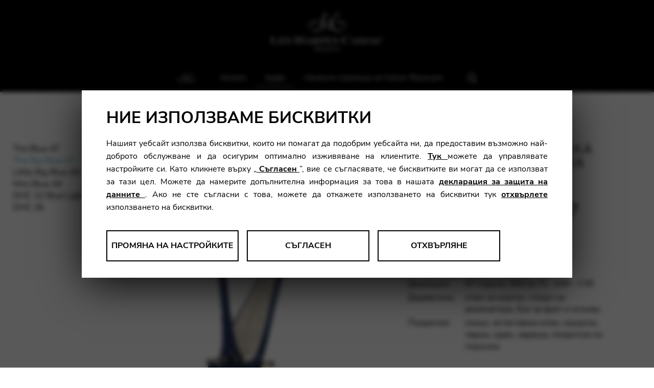

--- FILE ---
content_type: text/html; charset=UTF-8
request_url: https://bg.camac-harps.com/bg/harps-bg/electric-bg/the-big-blue-47/
body_size: 10054
content:
<!DOCTYPE html>
<html lang="bg-BG">
    <head>

        <meta charset="UTF-8">
        <meta name="viewport" content="width=device-width, initial-scale=1">

        <title>The Big Blue 47 - Електроакустическа голяма концертна арфа - Camac Harps Bulgaria</title>
        <script>
    var disableStr = 'ga-disable-'+'UA-87833027-1';
    if( document.cookie.indexOf(disableStr + '=true') > -1 ) { window[disableStr] = true; }
    document.addEventListener('DOMContentLoaded', function() {
        if( document.querySelector('.ga-disable') !== null )
        {
            document.querySelector('.ga-disable').addEventListener('click', function(e) {
                alert('OK');
                document.cookie = disableStr + '=true; expires=Thu, 31 Dec 2099 23:59:59 UTC; path=/'; window[disableStr] = true; e.preventDefault();
            });
        }
    });
    </script>
<meta name='robots' content='index, follow, max-image-preview:large, max-snippet:-1, max-video-preview:-1' />

	<link rel="canonical" href="https://bg.camac-harps.com/bg/harps-bg/electric-bg/the-big-blue-47/" />
	<meta property="og:locale" content="bg_BG" />
	<meta property="og:type" content="article" />
	<meta property="og:title" content="Harps BG - Camac Harps Bulgaria" />
	<meta property="og:url" content="https://bg.camac-harps.com/bg/harps-bg/" />
	<meta property="og:site_name" content="Camac Harps Bulgaria" />
	<meta property="og:image" content="https://www.camac-harps.com/wp-content/themes/camacharps/img/logo.png" />
	<meta name="twitter:card" content="summary_large_image" />
	<script type="application/ld+json" class="yoast-schema-graph">{"@context":"https://schema.org","@graph":[{"@type":"WebPage","@id":"https://bg.camac-harps.com/bg/harps-bg/","url":"https://bg.camac-harps.com/bg/harps-bg/","name":"Harps BG - Camac Harps Bulgaria","isPartOf":{"@id":"https://bg.camac-harps.com/bg/#website"},"datePublished":"2016-11-28T01:05:47+00:00","breadcrumb":{"@id":"https://bg.camac-harps.com/bg/harps-bg/#breadcrumb"},"inLanguage":"bg-BG","potentialAction":[{"@type":"ReadAction","target":["https://bg.camac-harps.com/bg/harps-bg/"]}]},{"@type":"BreadcrumbList","@id":"https://bg.camac-harps.com/bg/harps-bg/#breadcrumb","itemListElement":[{"@type":"ListItem","position":1,"name":"Home","item":"https://bg.camac-harps.com/bg/"},{"@type":"ListItem","position":2,"name":"Harps BG"}]},{"@type":"WebSite","@id":"https://bg.camac-harps.com/bg/#website","url":"https://bg.camac-harps.com/bg/","name":"Camac Harps Bulgaria","description":"","potentialAction":[{"@type":"SearchAction","target":{"@type":"EntryPoint","urlTemplate":"https://bg.camac-harps.com/bg/?s={search_term_string}"},"query-input":{"@type":"PropertyValueSpecification","valueRequired":true,"valueName":"search_term_string"}}],"inLanguage":"bg-BG"}]}</script>


<link rel="alternate" title="oEmbed (JSON)" type="application/json+oembed" href="https://bg.camac-harps.com/bg/wp-json/oembed/1.0/embed?url=https%3A%2F%2Fbg.camac-harps.com%2Fbg%2Fharps-bg%2F" />
<link rel="alternate" title="oEmbed (XML)" type="text/xml+oembed" href="https://bg.camac-harps.com/bg/wp-json/oembed/1.0/embed?url=https%3A%2F%2Fbg.camac-harps.com%2Fbg%2Fharps-bg%2F&#038;format=xml" />
<style id='wp-img-auto-sizes-contain-inline-css' type='text/css'>
img:is([sizes=auto i],[sizes^="auto," i]){contain-intrinsic-size:3000px 1500px}
/*# sourceURL=wp-img-auto-sizes-contain-inline-css */
</style>
<link rel='stylesheet' id='wp-block-library-css' href='https://bg.camac-harps.com/wp-includes/css/dist/block-library/style.min.css?ver=6.9' type='text/css' media='all' />
<style id='global-styles-inline-css' type='text/css'>
:root{--wp--preset--aspect-ratio--square: 1;--wp--preset--aspect-ratio--4-3: 4/3;--wp--preset--aspect-ratio--3-4: 3/4;--wp--preset--aspect-ratio--3-2: 3/2;--wp--preset--aspect-ratio--2-3: 2/3;--wp--preset--aspect-ratio--16-9: 16/9;--wp--preset--aspect-ratio--9-16: 9/16;--wp--preset--color--black: #000000;--wp--preset--color--cyan-bluish-gray: #abb8c3;--wp--preset--color--white: #ffffff;--wp--preset--color--pale-pink: #f78da7;--wp--preset--color--vivid-red: #cf2e2e;--wp--preset--color--luminous-vivid-orange: #ff6900;--wp--preset--color--luminous-vivid-amber: #fcb900;--wp--preset--color--light-green-cyan: #7bdcb5;--wp--preset--color--vivid-green-cyan: #00d084;--wp--preset--color--pale-cyan-blue: #8ed1fc;--wp--preset--color--vivid-cyan-blue: #0693e3;--wp--preset--color--vivid-purple: #9b51e0;--wp--preset--gradient--vivid-cyan-blue-to-vivid-purple: linear-gradient(135deg,rgb(6,147,227) 0%,rgb(155,81,224) 100%);--wp--preset--gradient--light-green-cyan-to-vivid-green-cyan: linear-gradient(135deg,rgb(122,220,180) 0%,rgb(0,208,130) 100%);--wp--preset--gradient--luminous-vivid-amber-to-luminous-vivid-orange: linear-gradient(135deg,rgb(252,185,0) 0%,rgb(255,105,0) 100%);--wp--preset--gradient--luminous-vivid-orange-to-vivid-red: linear-gradient(135deg,rgb(255,105,0) 0%,rgb(207,46,46) 100%);--wp--preset--gradient--very-light-gray-to-cyan-bluish-gray: linear-gradient(135deg,rgb(238,238,238) 0%,rgb(169,184,195) 100%);--wp--preset--gradient--cool-to-warm-spectrum: linear-gradient(135deg,rgb(74,234,220) 0%,rgb(151,120,209) 20%,rgb(207,42,186) 40%,rgb(238,44,130) 60%,rgb(251,105,98) 80%,rgb(254,248,76) 100%);--wp--preset--gradient--blush-light-purple: linear-gradient(135deg,rgb(255,206,236) 0%,rgb(152,150,240) 100%);--wp--preset--gradient--blush-bordeaux: linear-gradient(135deg,rgb(254,205,165) 0%,rgb(254,45,45) 50%,rgb(107,0,62) 100%);--wp--preset--gradient--luminous-dusk: linear-gradient(135deg,rgb(255,203,112) 0%,rgb(199,81,192) 50%,rgb(65,88,208) 100%);--wp--preset--gradient--pale-ocean: linear-gradient(135deg,rgb(255,245,203) 0%,rgb(182,227,212) 50%,rgb(51,167,181) 100%);--wp--preset--gradient--electric-grass: linear-gradient(135deg,rgb(202,248,128) 0%,rgb(113,206,126) 100%);--wp--preset--gradient--midnight: linear-gradient(135deg,rgb(2,3,129) 0%,rgb(40,116,252) 100%);--wp--preset--font-size--small: 13px;--wp--preset--font-size--medium: 20px;--wp--preset--font-size--large: 36px;--wp--preset--font-size--x-large: 42px;--wp--preset--spacing--20: 0.44rem;--wp--preset--spacing--30: 0.67rem;--wp--preset--spacing--40: 1rem;--wp--preset--spacing--50: 1.5rem;--wp--preset--spacing--60: 2.25rem;--wp--preset--spacing--70: 3.38rem;--wp--preset--spacing--80: 5.06rem;--wp--preset--shadow--natural: 6px 6px 9px rgba(0, 0, 0, 0.2);--wp--preset--shadow--deep: 12px 12px 50px rgba(0, 0, 0, 0.4);--wp--preset--shadow--sharp: 6px 6px 0px rgba(0, 0, 0, 0.2);--wp--preset--shadow--outlined: 6px 6px 0px -3px rgb(255, 255, 255), 6px 6px rgb(0, 0, 0);--wp--preset--shadow--crisp: 6px 6px 0px rgb(0, 0, 0);}:where(.is-layout-flex){gap: 0.5em;}:where(.is-layout-grid){gap: 0.5em;}body .is-layout-flex{display: flex;}.is-layout-flex{flex-wrap: wrap;align-items: center;}.is-layout-flex > :is(*, div){margin: 0;}body .is-layout-grid{display: grid;}.is-layout-grid > :is(*, div){margin: 0;}:where(.wp-block-columns.is-layout-flex){gap: 2em;}:where(.wp-block-columns.is-layout-grid){gap: 2em;}:where(.wp-block-post-template.is-layout-flex){gap: 1.25em;}:where(.wp-block-post-template.is-layout-grid){gap: 1.25em;}.has-black-color{color: var(--wp--preset--color--black) !important;}.has-cyan-bluish-gray-color{color: var(--wp--preset--color--cyan-bluish-gray) !important;}.has-white-color{color: var(--wp--preset--color--white) !important;}.has-pale-pink-color{color: var(--wp--preset--color--pale-pink) !important;}.has-vivid-red-color{color: var(--wp--preset--color--vivid-red) !important;}.has-luminous-vivid-orange-color{color: var(--wp--preset--color--luminous-vivid-orange) !important;}.has-luminous-vivid-amber-color{color: var(--wp--preset--color--luminous-vivid-amber) !important;}.has-light-green-cyan-color{color: var(--wp--preset--color--light-green-cyan) !important;}.has-vivid-green-cyan-color{color: var(--wp--preset--color--vivid-green-cyan) !important;}.has-pale-cyan-blue-color{color: var(--wp--preset--color--pale-cyan-blue) !important;}.has-vivid-cyan-blue-color{color: var(--wp--preset--color--vivid-cyan-blue) !important;}.has-vivid-purple-color{color: var(--wp--preset--color--vivid-purple) !important;}.has-black-background-color{background-color: var(--wp--preset--color--black) !important;}.has-cyan-bluish-gray-background-color{background-color: var(--wp--preset--color--cyan-bluish-gray) !important;}.has-white-background-color{background-color: var(--wp--preset--color--white) !important;}.has-pale-pink-background-color{background-color: var(--wp--preset--color--pale-pink) !important;}.has-vivid-red-background-color{background-color: var(--wp--preset--color--vivid-red) !important;}.has-luminous-vivid-orange-background-color{background-color: var(--wp--preset--color--luminous-vivid-orange) !important;}.has-luminous-vivid-amber-background-color{background-color: var(--wp--preset--color--luminous-vivid-amber) !important;}.has-light-green-cyan-background-color{background-color: var(--wp--preset--color--light-green-cyan) !important;}.has-vivid-green-cyan-background-color{background-color: var(--wp--preset--color--vivid-green-cyan) !important;}.has-pale-cyan-blue-background-color{background-color: var(--wp--preset--color--pale-cyan-blue) !important;}.has-vivid-cyan-blue-background-color{background-color: var(--wp--preset--color--vivid-cyan-blue) !important;}.has-vivid-purple-background-color{background-color: var(--wp--preset--color--vivid-purple) !important;}.has-black-border-color{border-color: var(--wp--preset--color--black) !important;}.has-cyan-bluish-gray-border-color{border-color: var(--wp--preset--color--cyan-bluish-gray) !important;}.has-white-border-color{border-color: var(--wp--preset--color--white) !important;}.has-pale-pink-border-color{border-color: var(--wp--preset--color--pale-pink) !important;}.has-vivid-red-border-color{border-color: var(--wp--preset--color--vivid-red) !important;}.has-luminous-vivid-orange-border-color{border-color: var(--wp--preset--color--luminous-vivid-orange) !important;}.has-luminous-vivid-amber-border-color{border-color: var(--wp--preset--color--luminous-vivid-amber) !important;}.has-light-green-cyan-border-color{border-color: var(--wp--preset--color--light-green-cyan) !important;}.has-vivid-green-cyan-border-color{border-color: var(--wp--preset--color--vivid-green-cyan) !important;}.has-pale-cyan-blue-border-color{border-color: var(--wp--preset--color--pale-cyan-blue) !important;}.has-vivid-cyan-blue-border-color{border-color: var(--wp--preset--color--vivid-cyan-blue) !important;}.has-vivid-purple-border-color{border-color: var(--wp--preset--color--vivid-purple) !important;}.has-vivid-cyan-blue-to-vivid-purple-gradient-background{background: var(--wp--preset--gradient--vivid-cyan-blue-to-vivid-purple) !important;}.has-light-green-cyan-to-vivid-green-cyan-gradient-background{background: var(--wp--preset--gradient--light-green-cyan-to-vivid-green-cyan) !important;}.has-luminous-vivid-amber-to-luminous-vivid-orange-gradient-background{background: var(--wp--preset--gradient--luminous-vivid-amber-to-luminous-vivid-orange) !important;}.has-luminous-vivid-orange-to-vivid-red-gradient-background{background: var(--wp--preset--gradient--luminous-vivid-orange-to-vivid-red) !important;}.has-very-light-gray-to-cyan-bluish-gray-gradient-background{background: var(--wp--preset--gradient--very-light-gray-to-cyan-bluish-gray) !important;}.has-cool-to-warm-spectrum-gradient-background{background: var(--wp--preset--gradient--cool-to-warm-spectrum) !important;}.has-blush-light-purple-gradient-background{background: var(--wp--preset--gradient--blush-light-purple) !important;}.has-blush-bordeaux-gradient-background{background: var(--wp--preset--gradient--blush-bordeaux) !important;}.has-luminous-dusk-gradient-background{background: var(--wp--preset--gradient--luminous-dusk) !important;}.has-pale-ocean-gradient-background{background: var(--wp--preset--gradient--pale-ocean) !important;}.has-electric-grass-gradient-background{background: var(--wp--preset--gradient--electric-grass) !important;}.has-midnight-gradient-background{background: var(--wp--preset--gradient--midnight) !important;}.has-small-font-size{font-size: var(--wp--preset--font-size--small) !important;}.has-medium-font-size{font-size: var(--wp--preset--font-size--medium) !important;}.has-large-font-size{font-size: var(--wp--preset--font-size--large) !important;}.has-x-large-font-size{font-size: var(--wp--preset--font-size--x-large) !important;}
/*# sourceURL=global-styles-inline-css */
</style>

<style id='classic-theme-styles-inline-css' type='text/css'>
/*! This file is auto-generated */
.wp-block-button__link{color:#fff;background-color:#32373c;border-radius:9999px;box-shadow:none;text-decoration:none;padding:calc(.667em + 2px) calc(1.333em + 2px);font-size:1.125em}.wp-block-file__button{background:#32373c;color:#fff;text-decoration:none}
/*# sourceURL=/wp-includes/css/classic-themes.min.css */
</style>
<link rel='stylesheet' id='dashicons-css' href='https://bg.camac-harps.com/wp-includes/css/dashicons.min.css?ver=6.9' type='text/css' media='all' />
<link rel='stylesheet' id='admin-bar-css' href='https://bg.camac-harps.com/wp-includes/css/admin-bar.min.css?ver=6.9' type='text/css' media='all' />
<style id='admin-bar-inline-css' type='text/css'>

    /* Hide CanvasJS credits for P404 charts specifically */
    #p404RedirectChart .canvasjs-chart-credit {
        display: none !important;
    }
    
    #p404RedirectChart canvas {
        border-radius: 6px;
    }

    .p404-redirect-adminbar-weekly-title {
        font-weight: bold;
        font-size: 14px;
        color: #fff;
        margin-bottom: 6px;
    }

    #wpadminbar #wp-admin-bar-p404_free_top_button .ab-icon:before {
        content: "\f103";
        color: #dc3545;
        top: 3px;
    }
    
    #wp-admin-bar-p404_free_top_button .ab-item {
        min-width: 80px !important;
        padding: 0px !important;
    }
    
    /* Ensure proper positioning and z-index for P404 dropdown */
    .p404-redirect-adminbar-dropdown-wrap { 
        min-width: 0; 
        padding: 0;
        position: static !important;
    }
    
    #wpadminbar #wp-admin-bar-p404_free_top_button_dropdown {
        position: static !important;
    }
    
    #wpadminbar #wp-admin-bar-p404_free_top_button_dropdown .ab-item {
        padding: 0 !important;
        margin: 0 !important;
    }
    
    .p404-redirect-dropdown-container {
        min-width: 340px;
        padding: 18px 18px 12px 18px;
        background: #23282d !important;
        color: #fff;
        border-radius: 12px;
        box-shadow: 0 8px 32px rgba(0,0,0,0.25);
        margin-top: 10px;
        position: relative !important;
        z-index: 999999 !important;
        display: block !important;
        border: 1px solid #444;
    }
    
    /* Ensure P404 dropdown appears on hover */
    #wpadminbar #wp-admin-bar-p404_free_top_button .p404-redirect-dropdown-container { 
        display: none !important;
    }
    
    #wpadminbar #wp-admin-bar-p404_free_top_button:hover .p404-redirect-dropdown-container { 
        display: block !important;
    }
    
    #wpadminbar #wp-admin-bar-p404_free_top_button:hover #wp-admin-bar-p404_free_top_button_dropdown .p404-redirect-dropdown-container {
        display: block !important;
    }
    
    .p404-redirect-card {
        background: #2c3338;
        border-radius: 8px;
        padding: 18px 18px 12px 18px;
        box-shadow: 0 2px 8px rgba(0,0,0,0.07);
        display: flex;
        flex-direction: column;
        align-items: flex-start;
        border: 1px solid #444;
    }
    
    .p404-redirect-btn {
        display: inline-block;
        background: #dc3545;
        color: #fff !important;
        font-weight: bold;
        padding: 5px 22px;
        border-radius: 8px;
        text-decoration: none;
        font-size: 17px;
        transition: background 0.2s, box-shadow 0.2s;
        margin-top: 8px;
        box-shadow: 0 2px 8px rgba(220,53,69,0.15);
        text-align: center;
        line-height: 1.6;
    }
    
    .p404-redirect-btn:hover {
        background: #c82333;
        color: #fff !important;
        box-shadow: 0 4px 16px rgba(220,53,69,0.25);
    }
    
    /* Prevent conflicts with other admin bar dropdowns */
    #wpadminbar .ab-top-menu > li:hover > .ab-item,
    #wpadminbar .ab-top-menu > li.hover > .ab-item {
        z-index: auto;
    }
    
    #wpadminbar #wp-admin-bar-p404_free_top_button:hover > .ab-item {
        z-index: 999998 !important;
    }
    
/*# sourceURL=admin-bar-inline-css */
</style>
<link rel='stylesheet' id='contact-form-7-css' href='https://bg.camac-harps.com/wp-content/plugins/contact-form-7/includes/css/styles.css?ver=6.1.4' type='text/css' media='all' />
<link rel='stylesheet' id='sweetalert2-css-css' href='https://bg.camac-harps.com/wp-content/themes/camacharps/../common/sweetalert2/sweetalert2.min.css?ver=6.9' type='text/css' media='all' />
<link rel='stylesheet' id='blank2015-css' href='https://bg.camac-harps.com/wp-content/themes/camacharps/style2022.css?ver=1764941458' type='text/css' media='all' />
<link rel='stylesheet' id='photoswipe-css-css' href='https://bg.camac-harps.com/wp-content/themes/camacharps/js/vendor/photoswipe/photoswipe.css?ver=6.9' type='text/css' media='all' />
<link rel='stylesheet' id='photoswipe-css-ui-css' href='https://bg.camac-harps.com/wp-content/themes/camacharps/js/vendor/photoswipe/default-skin/default-skin.css?ver=6.9' type='text/css' media='all' />
<link rel='stylesheet' id='drift-css-css' href='https://bg.camac-harps.com/wp-content/themes/camacharps/js/vendor/Drift/drift-basic.min.css?ver=6.9' type='text/css' media='all' />
<link rel='stylesheet' id='fancybox-css-css' href='https://bg.camac-harps.com/wp-content/themes/camacharps/js/vendor//fancybox/source/jquery.fancybox.css?ver=6.9' type='text/css' media='all' />
<link rel='stylesheet' id='fancybox-buttons-css' href='https://bg.camac-harps.com/wp-content/themes/camacharps/js/vendor//fancybox/source/helpers/jquery.fancybox-buttons.css?ver=6.9' type='text/css' media='all' />
<link rel='stylesheet' id='fancybox-thumbs-css' href='https://bg.camac-harps.com/wp-content/themes/camacharps/js/vendor//fancybox/source/helpers/jquery.fancybox-thumbs.css?ver=6.9' type='text/css' media='all' />
<link rel='stylesheet' id='flipclock-css-css' href='https://bg.camac-harps.com/wp-content/themes/camacharps/flipclock/flipclock.css?ver=6.9' type='text/css' media='all' />
<script type="text/javascript" src="https://bg.camac-harps.com/wp-includes/js/jquery/jquery.min.js?ver=3.7.1" id="jquery-core-js"></script>
<script type="text/javascript" src="https://bg.camac-harps.com/wp-includes/js/jquery/jquery-migrate.min.js?ver=3.4.1" id="jquery-migrate-js"></script>
<script type="text/javascript" src="https://bg.camac-harps.com/wp-content/themes/camacharps/../common/chefcookie.min.js?ver=1769102206" id="chefcookie-js"></script>
<script type="text/javascript" src="https://bg.camac-harps.com/wp-content/themes/camacharps/../common/global.js?ver=1769102206" id="global-js"></script>
<script type="text/javascript" src="https://bg.camac-harps.com/wp-content/themes/camacharps/../common/sweetalert2/sweetalert2.min.js" id="sweetalert2-js-js"></script>
<script type="text/javascript" src="https://bg.camac-harps.com/wp-content/themes/camacharps/js/vendor/slick/slick.min.js" id="slick-js"></script>
<script type="text/javascript" src="https://bg.camac-harps.com/wp-content/themes/camacharps/js/vendor/photoswipe/photoswipe.min.js" id="photoswipe-js"></script>
<script type="text/javascript" src="https://bg.camac-harps.com/wp-content/themes/camacharps/js/vendor/photoswipe/photoswipe-ui-default.min.js" id="photoswipe-ui-js"></script>
<script type="text/javascript" src="https://bg.camac-harps.com/wp-content/themes/camacharps/js/vendor/Drift/Drift.min.js" id="drift-js"></script>
<script type="text/javascript" src="https://bg.camac-harps.com/wp-content/themes/camacharps/js/vendor/helpers.js?ver=1769102206" id="helpers-js"></script>
<script type="text/javascript" id="custom-js-extra">
/* <![CDATA[ */
var ajax = {"url":"https://bg.camac-harps.com/wp-admin/admin-ajax.php"};
var debug = {"wp_debug":""};
var vars = {"googleMapsKey":"AIzaSyDc9JZaF8ZceXt4r8vUpi8WTynQD_benD8"};
//# sourceURL=custom-js-extra
/* ]]> */
</script>
<script type="text/javascript" src="https://bg.camac-harps.com/wp-content/themes/camacharps/js/custom2022.min.js?ver=1731326806" id="custom-js"></script>
<script type="text/javascript" src="https://bg.camac-harps.com/wp-content/themes/camacharps/js/vendor/fancybox/lib/jquery.mousewheel-3.0.6.pack.js" id="fancybox-mousewheel-js"></script>
<script type="text/javascript" src="https://bg.camac-harps.com/wp-content/themes/camacharps/js/vendor//fancybox/source/jquery.fancybox.pack.js" id="fancybox-js"></script>
<script type="text/javascript" src="https://bg.camac-harps.com/wp-content/themes/camacharps/js/vendor//fancybox/source/helpers/jquery.fancybox-buttons.js" id="fancybox-buttons-js"></script>
<script type="text/javascript" src="https://bg.camac-harps.com/wp-content/themes/camacharps/js/vendor//fancybox/source/helpers/jquery.fancybox-media.js" id="fancybox-media-js"></script>
<script type="text/javascript" src="https://bg.camac-harps.com/wp-content/themes/camacharps/js/vendor//fancybox/source/helpers/jquery.fancybox-thumbs.js" id="fancybox-thumbs-js"></script>
<script type="text/javascript" src="https://bg.camac-harps.com/wp-content/themes/camacharps/flipclock/flipclock.min.js" id="flipclock-js-js"></script>
<script type="text/javascript" id="wpml-browser-redirect-js-extra">
/* <![CDATA[ */
var wpml_browser_redirect_params = {"pageLanguage":"bg","languageUrls":{"bg_bg":"https://bg.camac-harps.com/bg/harps-bg/","bg":"https://bg.camac-harps.com/bg/harps-bg/"},"cookie":{"name":"_icl_visitor_lang_js","domain":"bg.camac-harps.com","path":"/","expiration":24}};
//# sourceURL=wpml-browser-redirect-js-extra
/* ]]> */
</script>
<script type="text/javascript" src="https://bg.camac-harps.com/wp-content/plugins/sitepress-multilingual-cms/dist/js/browser-redirect/app.js?ver=486900" id="wpml-browser-redirect-js"></script>
<link rel="https://api.w.org/" href="https://bg.camac-harps.com/bg/wp-json/" /><link rel="alternate" title="JSON" type="application/json" href="https://bg.camac-harps.com/bg/wp-json/wp/v2/pages/13280" /><meta name="generator" content="WPML ver:4.8.6 stt:7;" />
  <script type="text/javascript">
    var blog            = {"is_motherblog":"false","is_franceblog":"false"};
    var urls            = {"template":"https:\/\/bg.camac-harps.com\/wp-content\/themes\/camacharps\/","motherblog":"https:\/\/www.camac-harps.com","franceblog":"https:\/\/fr.camac-harps.com"}  </script>    <link rel="apple-touch-icon" sizes="180x180" href="/wp-content/themes/common/favicons/apple-touch-icon.png">
    <link rel="icon" type="image/png" sizes="32x32" href="/wp-content/themes/common/favicons/favicon-32x32.png">
    <link rel="icon" type="image/png" sizes="16x16" href="/wp-content/themes/common/favicons/favicon-16x16.png">
    <link rel="manifest" href="/wp-content/themes/common/favicons/site.webmanifest">
    <link rel="mask-icon" href="/wp-content/themes/common/favicons/safari-pinned-tab.svg" color="#c12c27">
    <link rel="shortcut icon" href="/wp-content/themes/common/favicons/favicon.ico">
    <meta name="apple-mobile-web-app-title" content="Camac Harps">
    <meta name="application-name" content="Camac Harps">
    <meta name="msapplication-TileColor" content="#2b5797">
    <meta name="msapplication-config" content="/wp-content/themes/common/favicons/browserconfig.xml">
    <meta name="theme-color" content="#ffffff">

        <script type="text/javascript">
        var baseurl = 'https://bg.camac-harps.com/bg/';
        var motherurl = 'https://www.camac-harps.com';
        var tplurl = 'https://bg.camac-harps.com/wp-content/themes/camacharps';
        </script>

    </head>
    <body class="wp-singular page-template page-template-custom-harps page-template-custom-harps-php page page-id-13280 wp-theme-camacharps blog-id-8">

        <div id="page" class="site-page">

            <header class="c-header u-small">

                                <a href="https://bg.camac-harps.com/bg/" class="c-header__logo-link">
                    <img src="https://bg.camac-harps.com/wp-content/themes/camacharps/img/logo_les_harpes_camac_france_blanc.svg"
                         alt="Camac Harps Bulgaria"
                         class="c-header__logo" />
                </a>
                
                <nav class="c-header__nav">

                    <button class="c-header__burger">
                        <span class="c-header__burger-text">Menu</span>
                        <span class="c-header__burger-top"></span>
                        <span class="c-header__burger-center"></span>
                        <span class="c-header__burger-bottom"></span>
                    </button>

                    
                    <a href="https://www.camac-harps.com" target="_blank" class="c-header__mothership">International</a>

                    <div class="c-nav__wrap-0"><ul class="c-nav__ul-0"><li
                class='c-nav__li-0 menu-item menu-item-type-post_type menu-item-object-page menu-item-home'><a  href="https://bg.camac-harps.com/bg/"
                    class="c-nav__a-0">Начало</a></li><li class="c-nav__li-0 c-nav-harps__li-0 menu-item menu-item-collection menu-item-has-children current-menu-item"><a href='https://bg.camac-harps.com/bg/harps-bg/'  class='c-nav__a-0 c-nav-harps__a-0'>Арфи</a><div class="c-nav__wrap-1 c-nav-harps__wrap-1"><ul class="c-nav__ul-1 c-nav-harps__ul-1"><li class="c-nav__li-1 c-nav-harps__li-1 menu-item menu-item-has-children "><a href="https://bg.camac-harps.com/bg/harps-bg/pedal-bg/" class="c-nav__a-1 c-nav-harps__a-1">Педални арфи</a><div class="c-nav__wrap-2 c-nav-harps__wrap-2"><ul class="c-nav__ul-2 c-nav-harps__ul-2"><li class="c-nav__li-2 c-nav-harps__li-2 menu-item"><a href="https://bg.camac-harps.com/bg/harps-bg/pedal-bg/art-nouveau-%c2%b7-gold/" class="c-nav__a-2 c-nav-harps__a-2">Art Nouveau Gold</a></li><li class="c-nav__li-2 c-nav-harps__li-2 menu-item"><a href="https://bg.camac-harps.com/bg/harps-bg/pedal-bg/canopee/" class="c-nav__a-2 c-nav-harps__a-2">Ebony Canopée</a></li><li class="c-nav__li-2 c-nav-harps__li-2 menu-item"><a href="https://bg.camac-harps.com/bg/harps-bg/pedal-bg/oriane-47/" class="c-nav__a-2 c-nav-harps__a-2">Oriane 47</a></li><li class="c-nav__li-2 c-nav-harps__li-2 menu-item"><a href="https://bg.camac-harps.com/bg/harps-bg/pedal-bg/trianon-47/" class="c-nav__a-2 c-nav-harps__a-2">Trianon 47</a></li><li class="c-nav__li-2 c-nav-harps__li-2 menu-item"><a href="https://bg.camac-harps.com/bg/harps-bg/pedal-bg/trianon-44/" class="c-nav__a-2 c-nav-harps__a-2">Trianon 44</a></li><li class="c-nav__li-2 c-nav-harps__li-2 menu-item"><a href="https://bg.camac-harps.com/bg/harps-bg/pedal-bg/elysee-2/" class="c-nav__a-2 c-nav-harps__a-2">Elysée</a></li><li class="c-nav__li-2 c-nav-harps__li-2 menu-item"><a href="https://bg.camac-harps.com/bg/harps-bg/pedal-bg/art-nouveau/" class="c-nav__a-2 c-nav-harps__a-2">Art Nouveau</a></li><li class="c-nav__li-2 c-nav-harps__li-2 menu-item"><a href="https://bg.camac-harps.com/bg/harps-bg/pedal-bg/vendome/" class="c-nav__a-2 c-nav-harps__a-2">Vendôme</a></li><li class="c-nav__li-2 c-nav-harps__li-2 menu-item"><a href="https://bg.camac-harps.com/bg/harps-bg/pedal-bg/egerie-%d1%81-%d1%80%d0%b0%d0%b7%d1%88%d0%b8%d1%80%d0%b5%d0%bd-%d1%80%d0%b5%d0%b7%d0%be%d0%bd%d0%b0%d1%82%d0%be%d1%80/" class="c-nav__a-2 c-nav-harps__a-2">Égérie с разширен резонатор</a></li><li class="c-nav__li-2 c-nav-harps__li-2 menu-item"><a href="https://bg.camac-harps.com/bg/harps-bg/pedal-bg/egerie-%d1%81-%d1%82%d0%b5%d1%81%d0%b5%d0%bd-%d1%80%d0%b5%d0%b7%d0%be%d0%bd%d0%b0%d1%82%d0%be%d1%80/" class="c-nav__a-2 c-nav-harps__a-2">Égérie с тесен резонатор</a></li><li class="c-nav__li-2 c-nav-harps__li-2 menu-item"><a href="https://bg.camac-harps.com/bg/harps-bg/pedal-bg/schola/" class="c-nav__a-2 c-nav-harps__a-2">Schola</a></li><li class="c-nav__li-2 c-nav-harps__li-2 menu-item"><a href="https://bg.camac-harps.com/bg/harps-bg/pedal-bg/clio-extended/" class="c-nav__a-2 c-nav-harps__a-2">Clio Extended</a></li><li class="c-nav__li-2 c-nav-harps__li-2 menu-item"><a href="https://bg.camac-harps.com/bg/harps-bg/pedal-bg/clio-straight/" class="c-nav__a-2 c-nav-harps__a-2">Clio Straight</a></li></ul></div></li><li class="c-nav__li-1 c-nav-harps__li-1 menu-item menu-item-has-children "><a href="https://bg.camac-harps.com/bg/harps-bg/lever-bg/" class="c-nav__a-1 c-nav-harps__a-1">Арфи с лостчета</a><div class="c-nav__wrap-2 c-nav-harps__wrap-2"><ul class="c-nav__ul-2 c-nav-harps__ul-2"><li class="c-nav__li-2 c-nav-harps__li-2 menu-item"><a href="https://bg.camac-harps.com/bg/harps-bg/lever-bg/mademoiselle/" class="c-nav__a-2 c-nav-harps__a-2">Mademoiselle</a></li><li class="c-nav__li-2 c-nav-harps__li-2 menu-item"><a href="https://bg.camac-harps.com/bg/harps-bg/lever-bg/ulysse-2/" class="c-nav__a-2 c-nav-harps__a-2">Ulysse</a></li><li class="c-nav__li-2 c-nav-harps__li-2 menu-item"><a href="https://bg.camac-harps.com/bg/harps-bg/lever-bg/aziliz/" class="c-nav__a-2 c-nav-harps__a-2">Aziliz</a></li><li class="c-nav__li-2 c-nav-harps__li-2 menu-item"><a href="https://bg.camac-harps.com/bg/harps-bg/lever-bg/261/" class="c-nav__a-2 c-nav-harps__a-2">Janet</a></li><li class="c-nav__li-2 c-nav-harps__li-2 menu-item"><a href="https://bg.camac-harps.com/bg/harps-bg/lever-bg/concert-melusine/" class="c-nav__a-2 c-nav-harps__a-2">Mélusine de concert</a></li><li class="c-nav__li-2 c-nav-harps__li-2 menu-item"><a href="https://bg.camac-harps.com/bg/harps-bg/lever-bg/excalibur/" class="c-nav__a-2 c-nav-harps__a-2">Excalibur</a></li><li class="c-nav__li-2 c-nav-harps__li-2 menu-item"><a href="https://bg.camac-harps.com/bg/harps-bg/lever-bg/classic-celtic-isolde/" class="c-nav__a-2 c-nav-harps__a-2">Celtic Isolde</a></li><li class="c-nav__li-2 c-nav-harps__li-2 menu-item"><a href="https://bg.camac-harps.com/bg/harps-bg/lever-bg/melusine/" class="c-nav__a-2 c-nav-harps__a-2">Melusine</a></li><li class="c-nav__li-2 c-nav-harps__li-2 menu-item"><a href="https://bg.camac-harps.com/bg/harps-bg/lever-bg/korrigan/" class="c-nav__a-2 c-nav-harps__a-2">Korrigan</a></li><li class="c-nav__li-2 c-nav-harps__li-2 menu-item"><a href="https://bg.camac-harps.com/bg/harps-bg/lever-bg/isolde-%c2%b7-classic/" class="c-nav__a-2 c-nav-harps__a-2">Classical Isolde</a></li><li class="c-nav__li-2 c-nav-harps__li-2 menu-item"><a href="https://bg.camac-harps.com/bg/harps-bg/lever-bg/hermine/" class="c-nav__a-2 c-nav-harps__a-2">Hermine</a></li><li class="c-nav__li-2 c-nav-harps__li-2 menu-item"><a href="https://bg.camac-harps.com/bg/harps-bg/lever-bg/telenn/" class="c-nav__a-2 c-nav-harps__a-2">Telenn</a></li></ul></div></li><li class="c-nav__li-1 c-nav-harps__li-1 menu-item menu-item-has-children  current-menu-ancestor"><a href="https://bg.camac-harps.com/bg/harps-bg/electric-bg/" class="c-nav__a-1 c-nav-harps__a-1">Електрически и електроакустически арфи</a><div class="c-nav__wrap-2 c-nav-harps__wrap-2"><ul class="c-nav__ul-2 c-nav-harps__ul-2"><li class="c-nav__li-2 c-nav-harps__li-2 menu-item"><a href="https://bg.camac-harps.com/bg/harps-bg/electric-bg/the-blue-47/" class="c-nav__a-2 c-nav-harps__a-2">The Blue 47</a></li><li class="c-nav__li-2 c-nav-harps__li-2 menu-item current-menu-item"><a href="https://bg.camac-harps.com/bg/harps-bg/electric-bg/the-big-blue-47/" class="c-nav__a-2 c-nav-harps__a-2">The Big Blue 47</a></li><li class="c-nav__li-2 c-nav-harps__li-2 menu-item"><a href="https://bg.camac-harps.com/bg/harps-bg/electric-bg/little-big-blue/" class="c-nav__a-2 c-nav-harps__a-2">Little Big Blue 44</a></li><li class="c-nav__li-2 c-nav-harps__li-2 menu-item"><a href="https://bg.camac-harps.com/bg/harps-bg/electric-bg/mini-blue-44/" class="c-nav__a-2 c-nav-harps__a-2">Mini Blue 44</a></li><li class="c-nav__li-2 c-nav-harps__li-2 menu-item"><a href="https://bg.camac-harps.com/bg/harps-bg/electric-bg/dhc-32-blue-light/" class="c-nav__a-2 c-nav-harps__a-2">DHC 32 Blue Light</a></li><li class="c-nav__li-2 c-nav-harps__li-2 menu-item"><a href="https://bg.camac-harps.com/bg/harps-bg/electric-bg/dhc-36-blue-light/" class="c-nav__a-2 c-nav-harps__a-2">DHC 36</a></li></ul></div></li><li class="c-nav__li-1 c-nav-harps__li-1 menu-item menu-item-has-children "><a href="https://bg.camac-harps.com/bg/harps-bg/southamerican-bg/" class="c-nav__a-1 c-nav-harps__a-1">Южноамерикански арфи</a><div class="c-nav__wrap-2 c-nav-harps__wrap-2"><ul class="c-nav__ul-2 c-nav-harps__ul-2"><li class="c-nav__li-2 c-nav-harps__li-2 menu-item"><a href="https://bg.camac-harps.com/bg/harps-bg/southamerican-bg/electro-llanera-37/" class="c-nav__a-2 c-nav-harps__a-2">Electro Llanera 37</a></li><li class="c-nav__li-2 c-nav-harps__li-2 menu-item"><a href="https://bg.camac-harps.com/bg/harps-bg/southamerican-bg/ec-llanera-35/" class="c-nav__a-2 c-nav-harps__a-2">EC Llanera 35</a></li><li class="c-nav__li-2 c-nav-harps__li-2 menu-item"><a href="https://bg.camac-harps.com/bg/harps-bg/southamerican-bg/ec-electro-paraguayan-harp/" class="c-nav__a-2 c-nav-harps__a-2">Електро Парагвайска арфа</a></li></ul></div><a href="https://www.odyssey-harps.eu" target="_blank" rel="noopener noreferrer" class="c-nav__a-1 c-nav-harps__a-1 c-nav-harps__a-1--odyssey"><div class="c-nav__icon-wrap-1 c-nav-harps__icon-wrap-1"><img src="https://bg.camac-harps.com/wp-content/themes/camacharps/img/logo_odyssey.svg" class="c-nav__icon-1 c-nav-harps__icon-1"></div>Odyssey Harps</a></li></ul></div><li
                class='c-nav__li-0 menu-item menu-item-type-custom menu-item-object-custom'><a  href="https://www.camac-harps.com/en/"
                    class="c-nav__a-0">Начална страница на Camac Франция</a></li></ul></div>
                    <button class="c-header__search-button">Търсене</button>

                    <div class="c-header-search__wrap">
                        <form role="search" method="get" class="c-header-search__form" action="https://bg.camac-harps.com/bg/">
                            <label for="c-header-search__input" class="c-header-search__label">Търсене:</label>
                            <input type="search" class="c-header-search__input" placeholder="Your search term" value="" name="s" id="c-header-search__input" title="Your search term" />
                            <input type="submit" class="c-header-search__submit" value="Изпращане" />
                        </form>
                    </div>

                    
                </nav>

            </header>

            <div class="site-main">
<div class="page-content"><article class="post-1045 harps type-harps status-publish hentry harp_categories-electric-bg"><div class="entry-content"><div class="c-harp-detail " ><div class="c-harp-detail__inner u-container-xl"><ul class="c-harp-detail-nav__ul-0 u-smaller"><li class="c-harp-detail-nav__li-0 "><a href="https://bg.camac-harps.com/bg/harps-bg/electric-bg/the-blue-47/" class="c-harp-detail-nav__a-0">The Blue 47</a></li><li class="c-harp-detail-nav__li-0 active"><a href="https://bg.camac-harps.com/bg/harps-bg/electric-bg/the-big-blue-47/" class="c-harp-detail-nav__a-0">The Big Blue 47</a></li><li class="c-harp-detail-nav__li-0 "><a href="https://bg.camac-harps.com/bg/harps-bg/electric-bg/little-big-blue/" class="c-harp-detail-nav__a-0">Little Big Blue 44</a></li><li class="c-harp-detail-nav__li-0 "><a href="https://bg.camac-harps.com/bg/harps-bg/electric-bg/mini-blue-44/" class="c-harp-detail-nav__a-0">Mini Blue 44</a></li><li class="c-harp-detail-nav__li-0 "><a href="https://bg.camac-harps.com/bg/harps-bg/electric-bg/dhc-32-blue-light/" class="c-harp-detail-nav__a-0">DHC 32 Blue Light</a></li><li class="c-harp-detail-nav__li-0 "><a href="https://bg.camac-harps.com/bg/harps-bg/electric-bg/dhc-36-blue-light/" class="c-harp-detail-nav__a-0">DHC 36</a></li></ul><div class="c-harp-detail__main"><div class="c-harp-detail__image-wrapper"><div class="c-harp-detail__image-wrapper-inner"><img src="https://bg.camac-harps.com/wp-content/uploads/sites/3/2016/09/HD-Big-Blue-Deco-Bleu-800x1920.jpg" data-zoom="https://bg.camac-harps.com/wp-content/uploads/sites/3/2016/09/HD-Big-Blue-Deco-Bleu-1000x2400.jpg" alt="The Big Blue 47" class="c-harp-detail__image" /></div></div><div class="c-harp-detail__content"><div class="auto-spaced"><div class="c-harp-detail__content-header"><h1 class="c-harp-detail__headline">The Big Blue 47</h1><h2 class="c-harp-detail__category as-h3">Електроакустическа голяма концертна арфа</h2></div><table class="c-harp-detail__attributes u-smaller"><tr><td>Височина:</td><td>188 см</td></tr><tr><td>Тегло:</td><td>38 кг</td></tr><tr><td>Диапазон:</td><td>47 струни, 00G to 7C · G00 - C45</td></tr><tr><td>Дървесина:</td><td><p>клен за корпус, смърч за резонатора, бук за врат и основа</p>
</td></tr><tr><td>Покрития:</td><td><p>синьо, естествени клен, махагон, черно, орех, череша, покрития по поръчка</p>
</td></tr></table><div class="c-harp-detail__description u-smaller"><p style="text-align: justify;">Модерна и иновативна, Big Blue предлага впечатляващи възможности. Всичките и 47 струни са снабдени с висококачествен pickup, който улавя вибрациите чисто и без остатъчен шум. Арфата може също така да бъде свързана с effects rack, който позволява обработка на звука в реално време. Името Blue Harp се е превърнало в синоним на амплифицирана арфа. То е стандартен термин в музикалните среди – от джаз до варианти на авангард.</p>
</div><div class="c-harp-detail__gallery"><ul class="c-harp-detail__gallery-list"><li class="c-harp-detail__gallery-image-element"><a href="https://bg.camac-harps.com/wp-content/uploads/sites/3/2016/09/Big-Blue-Deco-Bleu_big.png" data-imgsize="500x1000" class="c-harp-detail__gallery-link"><img src="https://bg.camac-harps.com/wp-content/uploads/sites/3/2016/09/Big-Blue-Deco-Bleu_big-250x500.png" alt="Big Blue 47 - синьо покритие"  class="c-harp-detail__gallery-image"/></a></li></ul><p class="c-harp-detail__gallery-description u-small">Покрития: украсен резонатор</p></div><div class="c-harp-detail__gallery"><ul class="c-harp-detail__gallery-list"><li class="c-harp-detail__gallery-image-element"><a href="https://bg.camac-harps.com/wp-content/uploads/sites/3/2016/09/Big-Blue-47-TL-Bleu_big.png" data-imgsize="500x1000" class="c-harp-detail__gallery-link"><img src="https://bg.camac-harps.com/wp-content/uploads/sites/3/2016/09/Big-Blue-47-TL-Bleu_big-250x500.png" alt="Big Blue 47 - синьо покритие"  class="c-harp-detail__gallery-image"/></a></li><li class="c-harp-detail__gallery-image-element"><a href="https://bg.camac-harps.com/wp-content/uploads/sites/3/2016/09/Big-Blue-47-TL-Rouge_big.png" data-imgsize="500x1000" class="c-harp-detail__gallery-link"><img src="https://bg.camac-harps.com/wp-content/uploads/sites/3/2016/09/Big-Blue-47-TL-Rouge_big-250x500.png" alt="Big Blue 47 - червено покритие"  class="c-harp-detail__gallery-image"/></a></li><li class="c-harp-detail__gallery-image-element"><a href="https://bg.camac-harps.com/wp-content/uploads/sites/3/2016/09/Big-Blue-47-TL-Naturel_big.png" data-imgsize="500x1000" class="c-harp-detail__gallery-link"><img src="https://bg.camac-harps.com/wp-content/uploads/sites/3/2016/09/Big-Blue-47-TL-Naturel_big-250x500.png" alt="Big Blue 47 - покритие естествен клен"  class="c-harp-detail__gallery-image"/></a></li></ul><p class="c-harp-detail__gallery-description u-small">Покрития с изчистен резонатор</p></div></div></div><nav class="nav nav-post nav-single u-smaller"><a rel="prev" class="nav-single--prev" href="https://bg.camac-harps.com/bg/harps-bg/electric-bg/the-blue-47/">The Blue 47</a><a rel="next" class="nav-single--next" href="https://bg.camac-harps.com/bg/harps-bg/electric-bg/little-big-blue/">Little Big Blue 44</a></nav></div></div></div></div></article></div>
            </div> <!-- .site-main -->

            
            
                <footer class="o-footer u-mt-l u-container-m">

                    <img src="https://bg.camac-harps.com/wp-content/uploads/sites/8/2017/05/logobulgaria.svg" alt="Camac Harps Bulgaria" class="o-footer__logo" />

                    <nav class="o-footer-nav u-mt-m"><ul id="menu-footer-bulgarian" class="o-footer-nav__wrapper"><li id="menu-item-13517" class="menu-item menu-item-type-custom menu-item-object-custom menu-item-13517"><a href="https://www.camac-harps.com/en/legal/">Legal information</a></li>
<li id="menu-item-13518" class="menu-item menu-item-type-custom menu-item-object-custom menu-item-13518"><a href="https://www.camac-harps.com/en/privacy/">Privacy Policy and Cookies</a></li>
<li id="menu-item-13519" class="menu-item menu-item-type-custom menu-item-object-custom menu-item-13519"><a href="https://www.camac-harps.com/en/mailing-list/">Camac France mailing list</a></li>
</ul></nav>
                    <div class="o-footer__icons">
                        <img class="o-footer__icon o-footer__icon--epv" src="https://bg.camac-harps.com/wp-content/themes/camacharps/img/epv.svg" alt="The Excellence Of French Savoir-Faire Logo" />
                        <img class="o-footer__icon o-footer__icon--fabrique" src="https://bg.camac-harps.com/wp-content/themes/camacharps/img/fabrique_france_fr.png" alt="Camac Harps France" />
                        <img class="o-footer__icon o-footer__icon--france-relance" src="https://bg.camac-harps.com/wp-content/uploads/sites/8/2017/05/logobulgaria.svg" alt="Camac Harps Bulgaria" />
                    </div>

                    <p class="o-footer__copyright u-small">Les Harpes Camac © 2026</p>

                </footer>

                
            
        </div> <!-- .site-page -->

        <!-- Root element of PhotoSwipe. Must have class pswp. -->
<div class="pswp" tabindex="-1" role="dialog" aria-hidden="true">

    <!-- Background of PhotoSwipe. 
         It's a separate element as animating opacity is faster than rgba(). -->
    <div class="pswp__bg"></div>

    <!-- Slides wrapper with overflow:hidden. -->
    <div class="pswp__scroll-wrap">

        <!-- Container that holds slides. 
            PhotoSwipe keeps only 3 of them in the DOM to save memory.
            Don't modify these 3 pswp__item elements, data is added later on. -->
        <div class="pswp__container">
            <div class="pswp__item"></div>
            <div class="pswp__item"></div>
            <div class="pswp__item"></div>
        </div>

        <!-- Default (PhotoSwipeUI_Default) interface on top of sliding area. Can be changed. -->
        <div class="pswp__ui pswp__ui--hidden">

            <div class="pswp__top-bar">

                <!--  Controls are self-explanatory. Order can be changed. -->

                <div class="pswp__counter"></div>

                <button class="pswp__button pswp__button--close" title="Close (Esc)"></button>

                <button class="pswp__button pswp__button--share" title="Share"></button>

                <button class="pswp__button pswp__button--fs" title="Toggle fullscreen"></button>

                <button class="pswp__button pswp__button--zoom" title="Zoom in/out"></button>

                <!-- Preloader demo http://codepen.io/dimsemenov/pen/yyBWoR -->
                <!-- element will get class pswp__preloader--active when preloader is running -->
                <div class="pswp__preloader">
                    <div class="pswp__preloader__icn">
                      <div class="pswp__preloader__cut">
                        <div class="pswp__preloader__donut"></div>
                      </div>
                    </div>
                </div>
            </div>

            <div class="pswp__share-modal pswp__share-modal--hidden pswp__single-tap">
                <div class="pswp__share-tooltip"></div> 
            </div>

            <button class="pswp__button pswp__button--arrow--left" title="Previous (arrow left)">
            </button>

            <button class="pswp__button pswp__button--arrow--right" title="Next (arrow right)">
            </button>

            <div class="pswp__caption">
                <div class="pswp__caption__center"></div>
            </div>

        </div>

    </div>

</div>

        <!-- popups -->
        
        <!-- top button -->
        <a href="#top" id="top_button"></a>

        <script type="speculationrules">
{"prefetch":[{"source":"document","where":{"and":[{"href_matches":"/bg/*"},{"not":{"href_matches":["/wp-*.php","/wp-admin/*","/wp-content/uploads/sites/8/*","/wp-content/*","/wp-content/plugins/*","/wp-content/themes/camacharps/*","/bg/*\\?(.+)"]}},{"not":{"selector_matches":"a[rel~=\"nofollow\"]"}},{"not":{"selector_matches":".no-prefetch, .no-prefetch a"}}]},"eagerness":"conservative"}]}
</script>
<script type="text/javascript" src="https://bg.camac-harps.com/wp-includes/js/dist/hooks.min.js?ver=dd5603f07f9220ed27f1" id="wp-hooks-js"></script>
<script type="text/javascript" src="https://bg.camac-harps.com/wp-includes/js/dist/i18n.min.js?ver=c26c3dc7bed366793375" id="wp-i18n-js"></script>
<script type="text/javascript" id="wp-i18n-js-after">
/* <![CDATA[ */
wp.i18n.setLocaleData( { 'text direction\u0004ltr': [ 'ltr' ] } );
//# sourceURL=wp-i18n-js-after
/* ]]> */
</script>
<script type="text/javascript" src="https://bg.camac-harps.com/wp-content/plugins/contact-form-7/includes/swv/js/index.js?ver=6.1.4" id="swv-js"></script>
<script type="text/javascript" id="contact-form-7-js-translations">
/* <![CDATA[ */
( function( domain, translations ) {
	var localeData = translations.locale_data[ domain ] || translations.locale_data.messages;
	localeData[""].domain = domain;
	wp.i18n.setLocaleData( localeData, domain );
} )( "contact-form-7", {"translation-revision-date":"2025-05-19 14:31:45+0000","generator":"GlotPress\/4.0.1","domain":"messages","locale_data":{"messages":{"":{"domain":"messages","plural-forms":"nplurals=2; plural=n != 1;","lang":"bg"},"This contact form is placed in the wrong place.":["\u0422\u0430\u0437\u0438 \u043a\u043e\u043d\u0442\u0430\u043a\u0442\u043d\u0430 \u0444\u043e\u0440\u043c\u0430 \u0435 \u043f\u043e\u0441\u0442\u0430\u0432\u0435\u043d\u0430 \u043d\u0430 \u0433\u0440\u0435\u0448\u043d\u043e\u0442\u043e \u043c\u044f\u0441\u0442\u043e."],"Error:":["\u0413\u0440\u0435\u0448\u043a\u0430:"]}},"comment":{"reference":"includes\/js\/index.js"}} );
//# sourceURL=contact-form-7-js-translations
/* ]]> */
</script>
<script type="text/javascript" id="contact-form-7-js-before">
/* <![CDATA[ */
var wpcf7 = {
    "api": {
        "root": "https:\/\/bg.camac-harps.com\/bg\/wp-json\/",
        "namespace": "contact-form-7\/v1"
    }
};
//# sourceURL=contact-form-7-js-before
/* ]]> */
</script>
<script type="text/javascript" src="https://bg.camac-harps.com/wp-content/plugins/contact-form-7/includes/js/index.js?ver=6.1.4" id="contact-form-7-js"></script>
<script type="text/javascript" src="https://bg.camac-harps.com/wp-content/themes/camacharps/js/modules.min.js?ver=1764848345" id="modules-js"></script>

    </body>
</html>


--- FILE ---
content_type: image/svg+xml
request_url: https://bg.camac-harps.com/wp-content/uploads/sites/8/2017/05/logobulgaria.svg
body_size: 5254
content:
<?xml version="1.0" encoding="utf-8"?>
<!-- Generator: Adobe Illustrator 16.0.4, SVG Export Plug-In . SVG Version: 6.00 Build 0)  -->
<!DOCTYPE svg PUBLIC "-//W3C//DTD SVG 1.1//EN" "http://www.w3.org/Graphics/SVG/1.1/DTD/svg11.dtd">
<svg version="1.1" id="Calque_1" xmlns="http://www.w3.org/2000/svg" xmlns:xlink="http://www.w3.org/1999/xlink" x="0px" y="0px"
	 width="566.929px" height="226.772px" viewBox="0 0 566.929 226.772" enable-background="new 0 0 566.929 226.772"
	 xml:space="preserve">
<g>
	<defs>
		<rect id="SVGID_1_" width="566.929" height="226.772"/>
	</defs>
	<clipPath id="SVGID_2_">
		<use xlink:href="#SVGID_1_"  overflow="visible"/>
	</clipPath>
	<g clip-path="url(#SVGID_2_)">
		<defs>
			<rect id="SVGID_3_" width="566.929" height="226.772"/>
		</defs>
		<clipPath id="SVGID_4_">
			<use xlink:href="#SVGID_3_"  overflow="visible"/>
		</clipPath>
		<g clip-path="url(#SVGID_4_)">
			<g>
				<defs>
					<rect id="SVGID_5_" x="-9" y="-7.875" width="584.929" height="235.772"/>
				</defs>
				<clipPath id="SVGID_6_">
					<use xlink:href="#SVGID_5_"  overflow="visible"/>
				</clipPath>
			</g>
		</g>
		<g clip-path="url(#SVGID_4_)">
			<g>
				<defs>
					<rect id="SVGID_7_" x="-9" y="-7.875" width="584.929" height="235.772"/>
				</defs>
				<clipPath id="SVGID_8_">
					<use xlink:href="#SVGID_7_"  overflow="visible"/>
				</clipPath>
			</g>
		</g>
		<path clip-path="url(#SVGID_4_)" d="M274.942,37.821c0-2.257-1.183-3.869-2.687-3.869c-2.901,0-5.158,6.662-5.158,15.043
			c0,3.117,0.214,5.373,0.859,9.565C271.934,51.683,274.942,43.407,274.942,37.821 M243.541,87.052
			c7.623-5.826,14.26-13.449,19.797-21.293c-0.754-4.299-0.969-6.557-0.969-9.455c0-12.682,6.879-27.832,12.574-27.832
			c2.578,0,4.297,2.793,4.297,7.307c0,5.48-2.041,11.82-10.853,26.003c1.613,7.739,5.158,20.096,6.017,29.659
			c2.795-3.438,35.139-44.487,42.233-51.364c6.983-6.769,12.569-9.457,19.879-9.671l-4.192,13.755l-1.826-0.324
			c0.431-1.826,0.646-2.578,0.646-3.223c0-1.72-1.506-2.687-4.407-2.687c-8.166,0-16.011,9.564-19.556,23.641
			c-2.474,10.101-5.804,29.55-5.804,32.99c0,1.719,0.752,2.578,2.363,2.578c1.074,0,10.045-3.285,12.084-4.145l0.672,1.791
			c-1.073,0.43-18.772,7.083-22.75,8.909c0.431-10.852,4.836-31.807,7.414-42.446c-3.76,4.729-22.135,27.617-33.31,41.371
			l-1.289-0.966c1.396-2.579,1.933-4.407,1.933-7.092c0-7.092-2.471-16.442-4.621-26.113c-5.463,7.238-12.211,14.904-19.877,21.175
			L243.541,87.052z"/>
		<path clip-path="url(#SVGID_4_)" d="M374.315,82.144c-10.057,13.32-25.401,28.4-42.688,28.4c-13.407,0-26.461-8.996-26.461-24.429
			c0-13.584,10.144-22.844,25.138-22.844c10.231,0,16.492,4.586,25.228,11.818c2.555,2.116,3.524,2.645,4.849,2.645
			c1.323,0,2.735-0.529,5.909-2.293l0.882,1.234l-10.938,6c-8.289-7.763-19.668-16.318-30.43-16.318
			c-10.672,0-17.902,6.967-17.902,17.287c0,13.406,10.673,22.49,26.371,22.49c16.582,0,30.076-12.699,39.603-26.193L374.315,82.144z
			"/>
		<path clip-path="url(#SVGID_4_)" d="M193.054,79.487c9.526,13.494,23.02,26.195,39.602,26.195
			c15.699,0,26.373-9.086,26.373-22.492c0-10.318-7.234-17.287-17.907-17.287c-10.759,0-22.136,8.555-30.428,16.318l-10.937-5.998
			l0.882-1.234c3.176,1.762,4.587,2.291,5.909,2.291c1.323,0,2.293-0.529,4.852-2.645c8.731-7.232,14.994-11.818,25.225-11.818
			c14.994,0,25.137,9.26,25.137,22.844c0,15.433-13.053,24.432-26.46,24.432c-17.287,0-32.635-15.085-42.689-28.403L193.054,79.487z
			"/>
		<path clip-path="url(#SVGID_4_)" d="M354.609,190.234c-1.561,0-2.849-0.254-3.865-0.762c-1.211-0.609-1.817-1.504-1.817-2.684
			c0-1.141,0.533-2,1.599-2.578c0.91-0.492,2.107-0.738,3.59-0.738c0.436,0,0.765,0.012,0.987,0.035
			c0.523,0.055,0.857,0.234,1.003,0.539c0.077,0.164,0.116,0.5,0.116,1.008v5.18H354.609z M356.222,195.789
			c0,1.133-0.388,1.82-1.162,2.062c-0.369,0.117-1.003,0.188-1.903,0.211v0.457h9.197v-0.457c-1.172-0.023-1.962-0.172-2.367-0.445
			c-0.466-0.312-0.698-0.922-0.698-1.828v-10.418c0-1.141,0.378-1.828,1.134-2.062c0.397-0.125,1.041-0.199,1.932-0.223v-0.457
			h-10.025c-1.87,0-3.401,0.309-4.592,0.926c-1.405,0.734-2.107,1.813-2.107,3.234c0,1.5,0.852,2.625,2.557,3.375
			c0.707,0.312,1.721,0.562,3.037,0.75l-6.248,6.141c-0.378,0.375-0.659,0.613-0.843,0.715c-0.291,0.172-0.673,0.27-1.147,0.293
			v0.457h4.489l7.223-7.418h1.525V195.789z M329.426,198.062c-1.743-0.047-2.615-0.535-2.615-1.465v-0.703l9.547-9.656v10.359
			c0,0.93-0.871,1.418-2.615,1.465v0.457h8.282v-0.457c-1.754-0.047-2.63-0.535-2.63-1.465V184.55c0-0.93,0.876-1.418,2.63-1.465
			v-0.457h-8.282v0.457c1.744,0.047,2.615,0.535,2.615,1.465l-9.547,9.715v-9.715c0-0.93,0.872-1.418,2.615-1.465v-0.457h-8.268
			v0.457c1.744,0.047,2.615,0.535,2.615,1.465v12.047c0,0.93-0.871,1.418-2.615,1.465v0.457h8.268V198.062z M309.998,184.621
			c0-0.461,0.039-0.742,0.116-0.844c0.126-0.172,0.46-0.258,1.003-0.258c3.855,0,5.782,1.176,5.782,3.527
			c0,2.398-1.758,3.598-5.273,3.598c-0.155,0-0.543-0.016-1.163-0.047l-0.465-0.023V184.621z M304.345,198.519h8.27v-0.457
			c-1.744-0.047-2.616-0.535-2.616-1.465v-5.133c1.056,0.078,1.889,0.117,2.5,0.117c2.14,0,3.884-0.34,5.23-1.02
			c1.608-0.82,2.412-2.039,2.412-3.655c0-1.563-0.93-2.712-2.79-3.446c-1.415-0.554-3.202-0.832-5.361-0.832h-7.498v0.457
			c1.646,0.047,2.47,0.535,2.47,1.465v12.047c0,0.93-0.872,1.418-2.616,1.465V198.519z M292.372,185.746l3.443,6.609h-6.874
			L292.372,185.746z M292.851,182.3l-6.045,11.566c-1.007,1.93-1.772,3.121-2.296,3.574c-0.357,0.312-0.872,0.52-1.54,0.621v0.457
			h5.885v-0.457c-1.346-0.023-2.02-0.352-2.02-0.984c0-0.414,0.359-1.301,1.076-2.66c0.174-0.328,0.353-0.688,0.537-1.078h7.789
			l1.074,2.039c0.494,0.938,0.741,1.57,0.741,1.898c0,0.461-0.702,0.723-2.106,0.785v0.457h7.586v-0.457
			c-0.746-0.016-1.357-0.276-1.831-0.785c-0.242-0.25-0.577-0.773-1.003-1.57l-7.251-13.406H292.851z M281.953,182.628h-15.621
			v0.457c1.744,0.047,2.615,0.535,2.615,1.465v12.047c0,0.93-0.871,1.418-2.615,1.465v0.457h8.617v-0.457
			c-1.976-0.047-2.965-0.535-2.965-1.465V184.55c0-0.625,0.427-0.938,1.279-0.938h3.924c0.939,0,1.603,0.044,1.99,0.129
			c0.659,0.148,1.158,0.465,1.497,0.949c0.252,0.359,0.499,1.023,0.741,1.992h0.712L281.953,182.628z M265.402,198.062
			c-1.744-0.047-2.616-0.535-2.616-1.465V184.55c0-0.93,0.872-1.418,2.616-1.465v-0.457h-16.624v0.457
			c1.143,0.023,1.884,0.176,2.223,0.457c0.562,0.461,0.843,1.676,0.843,3.645c0,1.883-0.043,3.613-0.131,5.191
			c-0.077,1.446-0.16,2.422-0.247,2.93c-0.271,1.594-0.741,2.392-1.409,2.392c-0.436,0-0.664-0.278-0.683-0.833
			c-0.039-0.82-0.557-1.23-1.555-1.23c-1.008,0-1.511,0.457-1.511,1.371c0,0.609,0.281,1.078,0.843,1.406
			c0.494,0.297,1.133,0.445,1.918,0.445c1.482,0,2.455-0.527,2.92-1.582c0.533-1.202,0.872-2.793,1.018-4.77
			c0.048-0.601,0.087-2.222,0.116-4.863c0.009-1.188,0.019-1.812,0.029-1.875c0.077-0.953,0.295-1.559,0.654-1.816
			c0.465-0.335,1.337-0.503,2.615-0.503c1.172,0,1.977,0.093,2.413,0.28c0.61,0.273,0.915,0.828,0.915,1.664v11.203
			c0,0.93-0.969,1.418-2.906,1.465v0.457h8.559V198.062z M236.325,197.628c-1.105,0-1.788-0.109-2.049-0.328
			c-0.204-0.172-0.305-0.508-0.305-1.008v-5.789c2.528,0,4.393,0.176,5.594,0.528c1.628,0.476,2.441,1.515,2.441,3.116
			C242.006,196.468,240.112,197.628,236.325,197.628 M236.833,189.636h-2.862v-5.086c0-0.93,0.925-1.418,2.775-1.465v-0.457h-12.351
			l-0.175,4.078h0.712c0.184-0.68,0.31-1.094,0.378-1.242c0.174-0.398,0.373-0.711,0.596-0.938c0.571-0.594,2.02-0.891,4.345-0.891
			h0.683v12.961c0,0.93-0.872,1.418-2.616,1.465v0.457h9.939c1.957,0,3.575-0.352,4.854-1.055c1.472-0.812,2.209-1.972,2.209-3.48
			C245.32,191.085,242.491,189.636,236.833,189.636 M210.677,190.621c2.451,0,4.243,0.161,5.377,0.48
			c0.494,0.141,0.934,0.367,1.322,0.681c0.707,0.569,1.061,1.358,1.061,2.366c0,2.32-1.894,3.48-5.682,3.48
			c-1.104,0-1.787-0.109-2.049-0.328c-0.203-0.172-0.305-0.508-0.305-1.008v-5.672H210.677z M210.401,189.636v-5.086
			c0-0.625,0.436-0.938,1.308-0.938h3.851c1.501,0,2.475,0.195,2.92,0.587c0.31,0.265,0.577,0.647,0.8,1.147
			c0.213,0.562,0.368,0.984,0.465,1.266h0.653l-0.174-3.984h-15.476v0.457c1.744,0.047,2.616,0.535,2.616,1.465v12.047
			c0,0.93-0.872,1.418-2.616,1.465v0.457h9.94c1.956,0,3.574-0.352,4.853-1.055c1.473-0.812,2.209-1.972,2.209-3.48
			c0-2.898-2.829-4.348-8.486-4.348H210.401z"/>
		<path clip-path="url(#SVGID_4_)" d="M424.23,166.519h13.999v-0.683c-1.873-0.132-3.088-0.396-3.646-0.793
			c-0.557-0.398-0.836-1.341-0.836-2.827v-7.24l1.53-1.144l9.552,8.323c0.68,0.601,1.177,1.129,1.491,1.585
			c0.315,0.457,0.472,0.796,0.472,1.019c0,0.404-0.241,0.676-0.727,0.812s-1.413,0.225-2.786,0.265v0.683h15.171v-0.683
			c-1.503-0.144-2.644-0.443-3.42-0.903c-0.775-0.459-2.24-1.613-4.39-3.463l-11.812-10.292l9.682-7.237
			c1.616-1.237,2.882-2.039,3.796-2.406c0.913-0.365,2.163-0.611,3.748-0.738v-0.742h-12.996v0.742c1.083,0,1.919,0.085,2.509,0.254
			s0.885,0.519,0.885,1.052c0,0.753-1.736,2.461-5.212,5.123c-1.939,1.474-4.437,3.261-7.492,5.361v-8.198
			c0-1.432,0.283-2.368,0.849-2.812c0.564-0.441,1.815-0.702,3.754-0.78v-0.742h-14.12v0.742c1.905,0.104,3.128,0.368,3.669,0.793
			c0.541,0.424,0.812,1.358,0.812,2.807v17.351c0,1.696-0.241,2.769-0.727,3.219c-0.484,0.449-1.736,0.739-3.754,0.871V166.519z
			 M398.074,166.519v-0.742c-1.16-0.078-1.95-0.194-2.369-0.35c-0.677-0.259-1.016-0.727-1.016-1.399
			c0-0.337,0.125-0.794,0.375-1.371c0.251-0.576,1.02-2.173,2.308-4.79h13.072l1.985,3.848c0.291,0.545,0.517,1.062,0.678,1.556
			c0.162,0.492,0.243,0.835,0.243,1.03c0,0.583-0.21,0.948-0.63,1.098c-0.419,0.149-1.354,0.275-2.804,0.379v0.742h12.613v-0.742
			c-1.162-0.129-1.99-0.372-2.481-0.728c-0.493-0.356-1.151-1.285-1.975-2.787l-12.357-22.676h-0.988l-10.333,19.629
			c-1.548,2.942-2.643,4.742-3.279,5.4c-0.638,0.658-1.595,1.045-2.87,1.161v0.742H398.074z M398.213,156.246l5.711-11.016
			l5.684,11.016H398.213z M343.97,166.519h11.648v-0.742c-1.792-0.156-2.945-0.449-3.463-0.878
			c-0.791-0.664-1.186-2.088-1.186-4.274V144.68l12.483,21.839h0.679l12.702-22.776v17.955c0,1.692-0.246,2.763-0.738,3.21
			c-0.492,0.449-1.74,0.739-3.741,0.869v0.742h13.877v-0.742c-1.841-0.13-3.027-0.399-3.56-0.81c-0.533-0.41-0.8-1.344-0.8-2.802
			v-17.778c0-1.418,0.267-2.346,0.8-2.781c0.532-0.435,1.719-0.705,3.56-0.81v-0.742h-9.858l-11.112,19.925l-11.392-19.925h-9.778
			v0.742c2.002,0.078,3.285,0.336,3.851,0.771c0.565,0.437,0.848,1.376,0.848,2.82v16.237c0,2.108-0.291,3.451-0.872,4.03
			s-1.896,0.953-3.947,1.122V166.519z M318.152,166.519v-0.742c-1.16-0.078-1.95-0.194-2.368-0.35
			c-0.678-0.259-1.017-0.727-1.017-1.399c0-0.337,0.125-0.794,0.376-1.371c0.25-0.576,1.019-2.173,2.307-4.79h13.072l1.985,3.848
			c0.291,0.545,0.517,1.062,0.679,1.556c0.161,0.492,0.242,0.835,0.242,1.03c0,0.583-0.21,0.948-0.63,1.098
			s-1.354,0.275-2.804,0.379v0.742h12.613v-0.742c-1.162-0.129-1.99-0.372-2.482-0.728c-0.492-0.356-1.15-1.285-1.974-2.787
			l-12.358-22.676h-0.987l-10.333,19.629c-1.548,2.942-2.643,4.742-3.279,5.4c-0.638,0.658-1.595,1.045-2.87,1.161v0.742H318.152z
			 M318.291,156.246l5.71-11.016l5.685,11.016H318.291z M265.686,166.519h16.798v-0.82c-2.248-0.157-3.706-0.473-4.374-0.951
			c-0.669-0.477-1.003-1.607-1.003-3.393v-8.687l1.836-1.373l11.463,9.987c0.814,0.721,1.41,1.355,1.788,1.903
			s0.567,0.955,0.567,1.221c0,0.485-0.291,0.812-0.872,0.976c-0.582,0.164-1.696,0.27-3.344,0.316v0.82h18.205v-0.82
			c-1.805-0.171-3.173-0.532-4.104-1.083c-0.932-0.55-2.688-1.936-5.27-4.154l-14.174-12.352l11.617-8.685
			c1.94-1.485,3.459-2.447,4.555-2.887c1.098-0.439,2.597-0.734,4.498-0.887v-0.891h-15.595v0.891c1.3,0,2.303,0.102,3.011,0.304
			c0.708,0.203,1.062,0.624,1.062,1.263c0,0.903-2.085,2.954-6.255,6.148c-2.328,1.769-5.324,3.913-8.99,6.433v-9.837
			c0-1.719,0.339-2.843,1.017-3.373c0.678-0.531,2.18-0.844,4.505-0.938v-0.891h-16.943v0.891c2.286,0.125,3.753,0.442,4.403,0.951
			c0.648,0.508,0.973,1.631,0.973,3.368v20.822c0,2.033-0.29,3.321-0.872,3.86c-0.581,0.54-2.083,0.888-4.504,1.045V166.519z
			 M230.219,165.757c-2.907-0.078-4.36-0.892-4.36-2.441v-1.172l15.912-16.094v17.266c0,1.55-1.453,2.363-4.359,2.441v0.762h13.804
			v-0.762c-2.922-0.078-4.383-0.892-4.383-2.441v-20.078c0-1.55,1.461-2.363,4.383-2.441v-0.762h-13.804v0.762
			c2.906,0.078,4.359,0.892,4.359,2.441l-15.912,16.191v-16.191c0-1.55,1.453-2.363,4.36-2.441v-0.762h-13.781v0.762
			c2.906,0.078,4.36,0.892,4.36,2.441v20.078c0,1.55-1.454,2.363-4.36,2.441v0.762h13.781V165.757z M190.403,160.113
			c-3.375-1.133-5.062-3.411-5.062-6.836c0-3.385,1.687-5.664,5.062-6.836c1.049-0.364,2.374-0.579,3.972-0.645v14.961
			C192.81,160.692,191.485,160.478,190.403,160.113 M203.384,160.113c-1.049,0.365-2.373,0.579-3.972,0.645v-14.961
			c1.566,0.065,2.89,0.28,3.972,0.645c3.375,1.133,5.062,3.412,5.062,6.836C208.446,156.663,206.759,158.941,203.384,160.113
			 M207.454,145.914c-1.922-0.677-4.601-1.101-8.041-1.27v-1.406c0-1.55,1.462-2.363,4.384-2.441v-0.762h-13.805v0.762
			c2.922,0.078,4.384,0.892,4.384,2.441v1.406c-3.439,0.169-6.119,0.593-8.041,1.27c-4.375,1.55-6.563,4.005-6.563,7.363
			c0,3.359,2.188,5.814,6.563,7.363c1.954,0.69,4.634,1.113,8.041,1.27v1.406c0,1.55-1.462,2.363-4.384,2.441v0.762h13.805v-0.762
			c-2.922-0.078-4.384-0.892-4.384-2.441v-1.406c3.423-0.156,6.104-0.579,8.041-1.27c4.375-1.562,6.563-4.018,6.563-7.363
			C214.017,149.918,211.829,147.463,207.454,145.914 M160.735,143.355c0-0.768,0.064-1.237,0.194-1.406
			c0.209-0.286,0.767-0.43,1.671-0.43c6.426,0,9.639,1.96,9.639,5.879c0,3.998-2.93,5.996-8.791,5.996
			c-0.259,0-0.905-0.026-1.938-0.078l-0.775-0.039V143.355z M151.314,166.519h13.78v-0.762c-2.906-0.078-4.359-0.892-4.359-2.441
			v-8.555c1.76,0.131,3.149,0.195,4.166,0.195c3.568,0,6.474-0.566,8.718-1.699c2.68-1.367,4.021-3.398,4.021-6.094
			c0-2.604-1.55-4.518-4.65-5.742c-2.358-0.925-5.337-1.387-8.937-1.387h-12.497v0.762c2.745,0.078,4.117,0.892,4.117,2.441v20.078
			c0,1.55-1.453,2.363-4.359,2.441V166.519z M120.445,166.519v-0.89c-1.392-0.095-2.34-0.233-2.842-0.421
			c-0.814-0.311-1.22-0.87-1.22-1.68c0-0.404,0.15-0.952,0.45-1.644c0.3-0.692,1.224-2.608,2.769-5.749h15.686l2.383,4.617
			c0.349,0.653,0.62,1.275,0.814,1.866c0.193,0.592,0.291,1.003,0.291,1.236c0,0.7-0.253,1.139-0.756,1.318
			c-0.503,0.178-1.624,0.33-3.364,0.455v0.89h15.136v-0.89c-1.395-0.156-2.388-0.447-2.979-0.874
			c-0.591-0.428-1.38-1.542-2.368-3.346l-14.83-27.211h-1.185l-12.4,23.557c-1.858,3.53-3.17,5.69-3.935,6.479
			c-0.766,0.79-1.914,1.254-3.444,1.395v0.89H120.445z M120.611,154.191l6.852-13.219l6.821,13.219H120.611z"/>
	</g>
</g>
</svg>


--- FILE ---
content_type: image/svg+xml
request_url: https://bg.camac-harps.com/wp-content/themes/camacharps/img/icon_zoom.svg
body_size: 94
content:
<svg id="Ebene_1" data-name="Ebene 1" xmlns="http://www.w3.org/2000/svg" xmlns:xlink="http://www.w3.org/1999/xlink" viewBox="0 0 28.7 28.68"><defs><style>.cls-1,.cls-3{fill:none;}.cls-2{clip-path:url(#clip-path);}.cls-3{stroke:#000;stroke-linecap:round;stroke-miterlimit:10;}</style><clipPath id="clip-path" transform="translate(-1331.3 -1675)"><rect class="cls-1" width="1920" height="5320"/></clipPath></defs><title>icon_zoom</title><g class="cls-2"><circle class="cls-3" cx="12.5" cy="12.5" r="12"/></g><line class="cls-3" x1="21" y1="20.98" x2="28.2" y2="28.18"/><path class="cls-3" d="M1337.92,1687.5h11.25m-5.62-5.62v11.25" transform="translate(-1331.3 -1675)"/></svg>

--- FILE ---
content_type: text/javascript
request_url: https://bg.camac-harps.com/wp-content/themes/camacharps/js/custom2022.min.js?ver=1731326806
body_size: 5846
content:
!function o(r,l,s){function c(t,e){if(!l[t]){if(!r[t]){var i="function"==typeof require&&require;if(!e&&i)return i(t,!0);if(d)return d(t,!0);var n=new Error("Cannot find module '"+t+"'");throw n.code="MODULE_NOT_FOUND",n}var a=l[t]={exports:{}};r[t][0].call(a.exports,function(e){return c(r[t][1][e]||e)},a,a.exports,o,r,l,s)}return l[t].exports}for(var d="function"==typeof require&&require,e=0;e<s.length;e++)c(s[e]);return c}({1:[function(e,t,i){"use strict";window.mobileAndTabletCheck=function(){var e,t=!1;return e=navigator.userAgent||navigator.vendor||window.opera,(/(android|bb\d+|meego).+mobile|avantgo|bada\/|blackberry|blazer|compal|elaine|fennec|hiptop|iemobile|ip(hone|od)|iris|kindle|lge |maemo|midp|mmp|mobile.+firefox|netfront|opera m(ob|in)i|palm( os)?|phone|p(ixi|re)\/|plucker|pocket|psp|series(4|6)0|symbian|treo|up\.(browser|link)|vodafone|wap|windows ce|xda|xiino|android|ipad|playbook|silk/i.test(e)||/1207|6310|6590|3gso|4thp|50[1-6]i|770s|802s|a wa|abac|ac(er|oo|s\-)|ai(ko|rn)|al(av|ca|co)|amoi|an(ex|ny|yw)|aptu|ar(ch|go)|as(te|us)|attw|au(di|\-m|r |s )|avan|be(ck|ll|nq)|bi(lb|rd)|bl(ac|az)|br(e|v)w|bumb|bw\-(n|u)|c55\/|capi|ccwa|cdm\-|cell|chtm|cldc|cmd\-|co(mp|nd)|craw|da(it|ll|ng)|dbte|dc\-s|devi|dica|dmob|do(c|p)o|ds(12|\-d)|el(49|ai)|em(l2|ul)|er(ic|k0)|esl8|ez([4-7]0|os|wa|ze)|fetc|fly(\-|_)|g1 u|g560|gene|gf\-5|g\-mo|go(\.w|od)|gr(ad|un)|haie|hcit|hd\-(m|p|t)|hei\-|hi(pt|ta)|hp( i|ip)|hs\-c|ht(c(\-| |_|a|g|p|s|t)|tp)|hu(aw|tc)|i\-(20|go|ma)|i230|iac( |\-|\/)|ibro|idea|ig01|ikom|im1k|inno|ipaq|iris|ja(t|v)a|jbro|jemu|jigs|kddi|keji|kgt( |\/)|klon|kpt |kwc\-|kyo(c|k)|le(no|xi)|lg( g|\/(k|l|u)|50|54|\-[a-w])|libw|lynx|m1\-w|m3ga|m50\/|ma(te|ui|xo)|mc(01|21|ca)|m\-cr|me(rc|ri)|mi(o8|oa|ts)|mmef|mo(01|02|bi|de|do|t(\-| |o|v)|zz)|mt(50|p1|v )|mwbp|mywa|n10[0-2]|n20[2-3]|n30(0|2)|n50(0|2|5)|n7(0(0|1)|10)|ne((c|m)\-|on|tf|wf|wg|wt)|nok(6|i)|nzph|o2im|op(ti|wv)|oran|owg1|p800|pan(a|d|t)|pdxg|pg(13|\-([1-8]|c))|phil|pire|pl(ay|uc)|pn\-2|po(ck|rt|se)|prox|psio|pt\-g|qa\-a|qc(07|12|21|32|60|\-[2-7]|i\-)|qtek|r380|r600|raks|rim9|ro(ve|zo)|s55\/|sa(ge|ma|mm|ms|ny|va)|sc(01|h\-|oo|p\-)|sdk\/|se(c(\-|0|1)|47|mc|nd|ri)|sgh\-|shar|sie(\-|m)|sk\-0|sl(45|id)|sm(al|ar|b3|it|t5)|so(ft|ny)|sp(01|h\-|v\-|v )|sy(01|mb)|t2(18|50)|t6(00|10|18)|ta(gt|lk)|tcl\-|tdg\-|tel(i|m)|tim\-|t\-mo|to(pl|sh)|ts(70|m\-|m3|m5)|tx\-9|up(\.b|g1|si)|utst|v400|v750|veri|vi(rg|te)|vk(40|5[0-3]|\-v)|vm40|voda|vulc|vx(52|53|60|61|70|80|81|83|85|98)|w3c(\-| )|webc|whit|wi(g |nc|nw)|wmlb|wonu|x700|yas\-|your|zeto|zte\-/i.test(e.substr(0,4)))&&(t=!0),t},window.isMobile={any:window.mobileAndTabletCheck()};function _(e){"complete"==document.readyState?e():window.addEventListener("load",function(){e()})}jQuery(document).ready(function(s){function t(){var e=window.location.hash.substring(1);if(""!=e){if(!(t=s("a[name='anchor-"+e+"']")).length)var t=s("[data-anchor-id='"+e+"']");if(t.length){var i;i=t.first().offset().top-s(".c-header").outerHeight(),s("html, body").animate({scrollTop:i},1e3,"swing")}}}var a=s(window);function e(e){var o,t=s(e),i=document.querySelectorAll(".pswp")[0],n=t.find("a"),a=(o=[],t.find("a").each(function(e,t){var i={},n=s(t),a=n.data("imgsize").split("x");i.src=n.attr("href"),i.msrc=n.find("img").attr("src"),i.w=a[0],i.h=a[1],i.thumbnail=n.find("img")[0],""!=n.find("img").attr("alt")&&(i.title=n.find("img").attr("alt")),o.push(i)}),o),r={shareEl:!1,history:!1,bgOpacity:1,getThumbBoundsFn:function(e){var t=a[e].thumbnail,i=window.pageYOffset||document.documentElement.scrollTop,n=t.getBoundingClientRect();return{x:n.left,y:n.top+i,w:n.width}},index:0};n.each(function(e,t){s(t).click(function(e){e.preventDefault(),r.index=n.index(s(t)),new PhotoSwipe(i,PhotoSwipeUI_Default,a,r).init()})})}function i(){s(window).scrollTop()>=s(window).height()/2&&!s("#top_button").is(":visible")&&s("#top_button").fadeTo(100,.5).show(),s(window).scrollTop()<s(window).height()/2&&s("#top_button").is(":visible")&&s("#top_button").fadeTo(100,0,function(){s("#top_button").hide()})}function n(){s(".popups .popup").css("top","0").removeClass("active"),s('a[href^="#"].active').removeClass("active")}s(".main-nav-wrapper li.anchor a").click(function(){window.location.hash&&s(this).is('[href$="'+window.location.hash+'"]')&&t()}),_(function(){t()}),s(window).bind("hashchange",t),document.querySelectorAll('a[href^="'+window.location.protocol+"//"+window.location.host+window.location.pathname+'#"], a[href^="#"]').forEach(function(e){e.addEventListener("click",function(){window.location.hash.substring(1)==e.getAttribute("href").split("#")[1]&&t()})}),s.fn.filterByData=function(e,t){return this.filter(function(){return s(this).data(e)===t})},_(function(){s(".section-hero-slider").each(function(){function e(e,t){var i=document.documentElement.clientWidth||document.body.clientWidth;return e.find(".slick-list, .section-hero-slider__slide").height(n.outerHeight()),i<=600&&"small"!==t?(e.find(".section-hero-slider__slide").each(function(){var e=s(this);e.css({backgroundImage:"url("+e.data("imagesmall")+")"})}),"small"):600<i&&i<=1e3&&"medium"!==t?(e.find(".section-hero-slider__slide").each(function(){var e=s(this);e.css({backgroundImage:"url("+e.data("imagemedium")+")"})}),"medium"):1e3<i&&i<=2e3&&"large"!==t?(e.find(".section-hero-slider__slide").each(function(){var e=s(this);e.css({backgroundImage:"url("+e.data("imagelarge")+")"})}),"large"):2e3<i&&"full"!==t?(e.find(".section-hero-slider__slide").each(function(){var e=s(this);e.css({backgroundImage:"url("+e.data("imagefull")+")"})}),"full"):void 0}var n=s(this),t=n.find(".section-hero-slider__slides"),i=!1;a.on("resize",function(){i=e(t,i)}),i=e(t,i),t.slick({draggable:!1,arrows:!1,dots:!1,cssEase:"ease-in-out",pauseOnHover:!1,autoplay:!0,fade:!0,autoplaySpeed:5500,speed:1e3,slide:".section-hero-slider__slide"})})}),_(function(){s(".slider").each(function(){function e(e,t){if(e.hasClass("slider--fixed-height")){var i=document.documentElement.clientWidth||document.body.clientWidth;if(e.find(".slick-list, .slider__slide").height(.3125*i),window.innerWidth<=600&&"small"!==t)return e.find(".slider__slide").each(function(){var e=s(this);e.css({backgroundImage:"url("+e.data("imagesmall")+")"})}),"small";if(600<window.innerWidth&&window.innerWidth<=1e3&&"medium"!==t)return e.find(".slider__slide").each(function(){var e=s(this);e.css({backgroundImage:"url("+e.data("imagemedium")+")"})}),"medium";if(1e3<window.innerWidth&&window.innerWidth<=2e3&&"large"!==t)return e.find(".slider__slide").each(function(){var e=s(this);e.css({backgroundImage:"url("+e.data("imagelarge")+")"})}),"large";if(2e3<window.innerWidth&&"full"!==t)return e.find(".slider__slide").each(function(){var e=s(this);e.css({backgroundImage:"url("+e.data("imagefull")+")"})}),"full"}}var r=s(this),t=r.data("slickoptions")||{},i={draggable:!0,arrows:!0,dots:!1,cssEase:"ease-in-out",pauseOnHover:!1,autoplay:!0,autoplaySpeed:5500,speed:1e3,adaptiveHeight:!0,slide:".slider__slide"},n=!1;a.on("resize",function(){n=e(r,n)}),n=e(r,n),s.extend(i,t),r.slick(i),r.on("beforeChange",function(e,t,i,n){var a=r.find(".slider__slide").filterByData("slick-index",i),o=r.find(".slider__slide").filterByData("slick-index",n);a.find(".slider__text > *").animate({opacity:0,marginLeft:"-200px"},200),o.find(".slider__text > *").css({opacity:0,marginLeft:"+200px"}),setTimeout(function(){o.find(".slider__text > *").animate({opacity:1,marginLeft:0},200)},200)}),r.on("afterChange",function(){r.find(".slider__text > *").css({opacity:1,marginLeft:0})})})}),_(function(){s(".slider-harps").each(function(){var e=s(this),t=e.data("slickoptions")||{},i={draggable:!0,arrows:!0,dots:!1,cssEase:"ease-in-out",slidesToShow:4,slidesToScroll:1,pauseOnHover:!0,autoplay:!1,autoplaySpeed:5500,speed:1e3,adaptiveHeight:!0,slide:".slider-harps__slide",responsive:[{breakpoint:1300,settings:{slidesToShow:3}},{breakpoint:992,settings:{slidesToShow:2}},{breakpoint:767,settings:{slidesToShow:1}}]};s.extend(i,t),e.slick(i)})}),s(".section-video").each(function(){isMobile.any&&(s(this).find(".init").append('<iframe src="'+s(this).find(".init").attr("data-src").replace("autoplay=1","autoplay=0")+'" frameborder="0" webkitallowfullscreen mozallowfullscreen allowfullscreen></iframe>'),s(this).find(".init").removeClass("init")),s(this).find(".init").click(function(){return s(this).hasClass("init")&&(s(this).append('<iframe src="'+s(this).attr("data-src")+'" frameborder="0" webkitallowfullscreen mozallowfullscreen allowfullscreen></iframe>'),s(this).removeClass("init")),!1})}),0<s(".c-harp-detail__gallery-list").length&&s(".c-harp-detail__gallery-list").each(function(){e(this)}),s(".gallery").each(function(){var e=s(this),t=function(){for(var e="",t="ABCDEFGHIJKLMNOPQRSTUVWXYZabcdefghijklmnopqrstuvwxyz0123456789",i=0;i<5;i++)e+=t.charAt(Math.floor(Math.random()*t.length));return e}();e.find("a").each(function(){s(this).attr("rel","gallery_"+t)})}),s('[rel^="lightbox"], .gallery a').fancybox({beforeShow:function(){if(0<this.element.find("img[alt]").length){var e=this.element.find("img").attr("alt");this.inner.find("img").attr("alt",e),this.title=e}}}),0<s(".c-harp-detail__image").length&&new Drift(document.querySelector(".c-harp-detail__image"),{inlinePane:!0,inlineOffsetY:-85,containInline:!0}),s("#top_button").click(function(){return s("html, body").animate({scrollTop:0},500),!1}),s(window).scroll(i),_(function(){i()}),0<s(".google-maps").length&&(s(".google-maps").addClass("scrolloff"),s(".google-maps-container").on("mouseup",function(){s(".google-maps").addClass("scrolloff")}),s(".google-maps-container").on("mousedown",function(){s(".google-maps").removeClass("scrolloff")}),s(".google-maps").mouseleave(function(){s(".google-maps").addClass("scrolloff")})),s("body").on("click",".paginate-ajax",function(e){e.preventDefault();var t=s(this),a="."+t.closest(".paginate-ajax-wrapper").data("target"),o="."+t.closest(".paginate-ajax-wrapper").data("pagination"),r=t.closest(".blog-ajax-loading");"#"!=t.attr("href")&&(r.addClass("blog-ajax-loading--active"),s.ajax({url:t.attr("href"),success:function(e){var t=s(e),i=s(t.find(a).html());s(a).html(i);var n=t.find(o).html();s(o).html(n),r.removeClass("blog-ajax-loading--active")},dataType:"html"}))}),s('a[href^="#"]').each(function(){var n=s(this);n.click(function(){var i=n.attr("href");s(".popups .popup").each(function(){var e=s(this);if("#"+e.data("id")===i){var t=n.offset().top+n.height()+25;return s(".popups .popup").removeClass("active"),s(".slider__anchor").removeClass("active"),n.addClass("active"),e.css("top",t),e.addClass("active"),!1}})})}),s(".popup__close").on("click",function(){n()}),window.addEventListener("resize",function(){n()}),s("ul.events").each(function(){var e=s(this),o=".events__details",r=e.find(o);e.find(".events__arrow-conceal").click(function(e){e.preventDefault(),s(".events-register__wrap").hide(),s(this).closest("li").find(".events__arrow-reveal").trigger("click")}),e.find(".events__preview-headline-link, .events__arrow-reveal").click(function(e){var t=s(e.target).closest("li"),i=t.find(o),n=t.find(".events__head"),a=t.find(".events__content-sidebar");0<t.find(o).length&&(s(".events-register__wrap").hide(),r.stop(!0,!1),i.is(":hidden")?(a.css("marginTop",-1*n.outerHeight()+"px"),0<i.find(".events__link-form").length&&f(i.find(".events__link-form"),!1),r.not(i).slideUp(function(){s(this).closest("li").removeClass("active active-finished")}),i.slideDown(function(){t.addClass("active-finished"),s("html, body").animate({scrollTop:i.offset().top-.25*document.documentElement.clientHeight-120},500,"swing")}),t.addClass("active")):(t.removeClass("active-finished"),i.slideUp(function(){t.removeClass("active")})),e.preventDefault())}),r.hide(),_(function(){setTimeout(function(){r.first().closest("li").find(".events__arrow-reveal").trigger("click")},2e3)})}),0<s(".events").length&&cc.waitFor("google_maps",function(){self.tag=document.createElement("script");var e="";e+="https://maps.googleapis.com/maps/api/js?v=3.exp&key=",e+=window.vars.googleMapsKey,e+="&callback=initEventsMap",self.tag.src=e;var t=document.getElementsByTagName("script")[0];t.parentNode.insertBefore(self.tag,t)}),window.initEventsMap=function(){var o=new google.maps.StyledMapType([{featureType:"all",elementType:"geometry",stylers:[{color:"#dad3ca"}]},{featureType:"all",elementType:"labels.text.fill",stylers:[{gamma:.01},{lightness:20}]},{featureType:"all",elementType:"labels.text.stroke",stylers:[{saturation:-31},{lightness:-33},{weight:2},{gamma:.8}]},{featureType:"all",elementType:"labels.icon",stylers:[{visibility:"off"}]},{featureType:"landscape",elementType:"geometry",stylers:[{lightness:30},{saturation:30}]},{featureType:"poi",elementType:"geometry",stylers:[{saturation:20}]},{featureType:"poi.park",elementType:"geometry",stylers:[{lightness:20},{saturation:-20}]},{featureType:"road",elementType:"geometry",stylers:[{lightness:10},{saturation:-30}]},{featureType:"road",elementType:"geometry.stroke",stylers:[{saturation:25},{lightness:25}]},{featureType:"water",elementType:"all",stylers:[{lightness:-20}]}],{name:"Styled Map"}),r={zoom:!1,center:!1,streetViewControl:!1,mapTypeControl:!1,fullscreenControl:!1};s(".events__preview-map-wrapper").each(function(){var e=s(this),t=e.data("lat"),i=e.data("lng"),n=r;n.zoom=5,n.center=new google.maps.LatLng(t,i),n.mapTypeId="custom_style",n.scrollwheel=!1,n.draggable=!1,n.panControl=!1;var a=new google.maps.Map(e[0],n);a.mapTypes.set("custom_style",o);new google.maps.Marker({position:new google.maps.LatLng(t,i),map:a,icon:urls.template+"img/icon_location.svg"})}),s(".events__map-wrapper").each(function(){var e=s(this),t=e.data("lat"),i=e.data("lng"),n=r;n.zoom=7,n.center=new google.maps.LatLng(t,i),n.mapTypeId="roadmap",n.fullscreenControl=!0;var a=new google.maps.Map(e[0],n);new google.maps.Marker({position:new google.maps.LatLng(t,i),map:a})})},0<s(".events-slider").length&&s(".events-slider").slick({infinite:!0,dots:!0,arrows:!0,centerMode:!0,variableWidth:!0,slidesToShow:5,slidesToScroll:2,responsive:[{breakpoint:1500,settings:{slidesToShow:4,slidesToScroll:2}},{breakpoint:1200,settings:{slidesToShow:3,slidesToScroll:2}},{breakpoint:800,settings:{slidesToShow:2,slidesToScroll:1}},{breakpoint:400,settings:{slidesToShow:1,slidesToScroll:1}}]});var c=s(".register-for-mirrors"),l=s("#register-for"),d=s("#register-for-db");function f(e,t){var i=e.data("options");1==e.data("show-note")?s(".events-register__wrap").find(".contact-form__note").show():s(".events-register__wrap").find(".contact-form__note").hide(),c.html(""),p();var n=9;42390!=e.data("event-id")&&42378!=e.data("event-id")||(n=5);for(var a=s('<div class="control-wrapper control-wrapper--mirror control-wrapper--label-left-large">            <label for="places" class="control-label control-label--places"></label>            <div class="control-input">                <span class="wpcf7-form-control-wrap places">                    <input name="places" value="" class="wpcf7-form-control wpcf7-number wpcf7-validates-as-required wpcf7-validates-as-number" id="places" min="1" max="'+n+'" aria-required="true" aria-invalid="false" type="number" autocomplete="off">                </span>            </div>        </div>'),o=0;o<i.length;o++){var r=a.clone(),l="places_"+o;r.find("label").html(i[o].name).data("event-id",e.data("event-id")).data("language",e.data("language")).data("event-option-id",i[o].id).data("event-option-name",i[o].name).data("",i[o].id),r.find("label").attr("for",l),r.find("input").attr("name",l).attr("id",l),1==i[o].full&&(r.find("input").remove(),r.css("opacity",.6),r.find("label").html(r.find("label").html()+"&nbsp;("+e.data("full").toUpperCase()+")")),r.appendTo(c)}s(".events-register__wrap .max").html(n),s(".events-register__wrap").show(function(){if(!0===t){var e=s(s(".events-register__form-headline")).offset().top-.25*document.documentElement.clientHeight;s("html, body").animate({scrollTop:e},500,"swing")}})}s(".events__link-form").click(function(e){e.preventDefault(),f(s(e.target),!0)});var p=function(){var o="",r="";c.find(".control-wrapper--mirror").each(function(e,t){var i=s(t).find(".control-label"),n=s(t).find("input");if(n.length){var a=parseInt(n[0].value,10);0<a&&a<10?(o+=i.html()+" "+a+"\n",r+='"'+i.data("event-id")+'","'+i.data("language")+'","'+i.data("event-option-id")+'","'+i.data("event-option-name")+'","'+a+'"\n'):10<=a&&n.val(0)}}),d.html(r),l.html(o)};s(".register-for-mirrors").on("input change",":input",function(){p()}),0<s(".flipclock").length&&s(".flipclock").each(function(){var e=Math.max(0,new Date(s(this).attr("data-date")).getTime()/1e3-(new Date).getTime()/1e3);s(".flipclock").FlipClock(e,{clockFace:"DailyCounter",countdown:!0,showSeconds:!0,language:"fr-FR"===s("html").attr("lang")?"french":"english"})}),0<s(".section-flipbook-embed__iframe").length&&s(".section-flipbook-embed__iframe").on("load",function(){s(".section-flipbook-embed__iframe").contents().find(".buttonBar.left").find(".button:nth-child(2)").hide(),s(".section-flipbook-embed__iframe").contents().find(".buttonBar.left").find(".button:nth-child(3)").hide(),s(".section-flipbook-embed__iframe").contents().find(".buttonBar.left").find(".button:nth-child(4)").hide(),s(".section-flipbook-embed__iframe").contents().find(".buttonBar.right").find(".button:nth-child(1)").hide()});var o,r=(o=document.location.protocol+"//"+(document.location.hostname||document.location.host),document.location.port&&(o+=":"+document.location.port),o);if(jQuery.expr[":"].internal=function(e,t,i,n){var a=s(e).attr("href")||"";return a.substring(0,r.length)===r||-1===a.indexOf(":")},jQuery.expr[":"].external=function(e,t,i,n){var a=s(e).attr("href")||"";return a.substring(0,r.length)!==r&&0<=a.indexOf(":")},0<s(".section-image-map__map").length){var m=s(".section-image-map__map"),u=!1,h=!1,g="none",v={none:-1,s:0,l:1},w=function(){if((u=document.documentElement.clientWidth||document.body.clientWidth)!=h){if(700<(h=u))var n="l";else n="s";v[g]<v[n]&&(m.each(function(e,t){var i=s(this);i.css("background-image","url("+i.data("image-"+n)+")")}),g=n)}},b=0;w(),window.addEventListener("resize",function(){clearTimeout(b),b=setTimeout(function(){w(),h=u},100)}),s(".section-image-map__link:external").each(function(){s(this).attr("target","_blank")})}})},{}]},{},[1]);